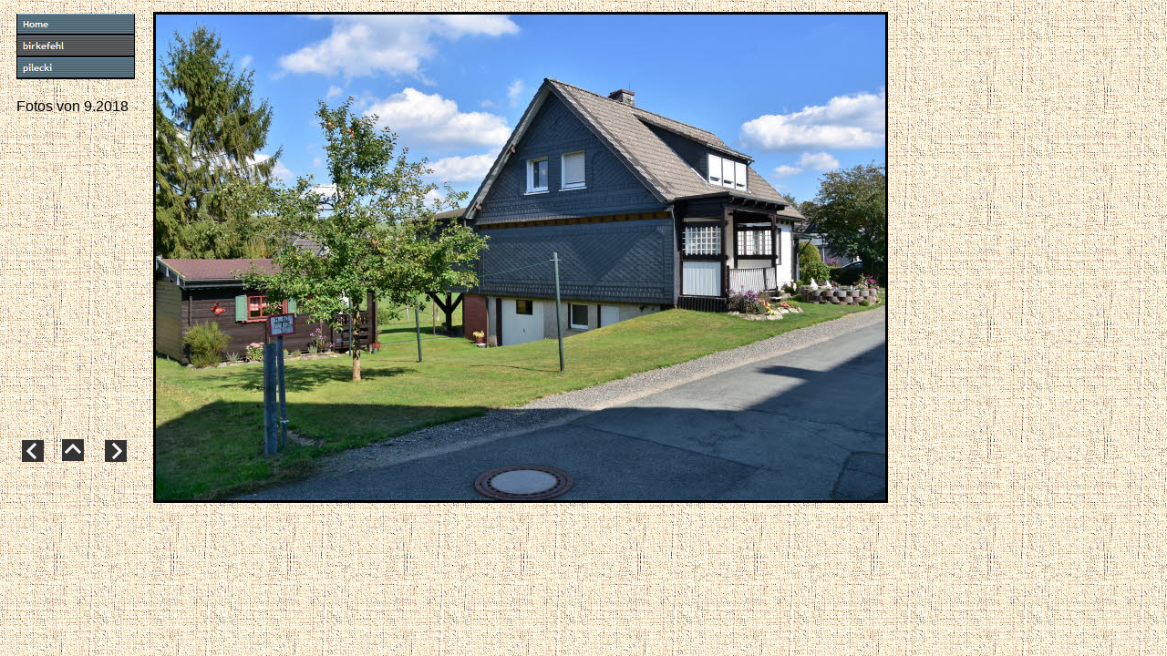

--- FILE ---
content_type: text/html
request_url: http://www.bad-rabbit.de/birkefehl-de-2018/html/haus2018_184.html
body_size: 9652
content:

<!DOCTYPE HTML PUBLIC "-//W3C//DTD HTML 4.01 Transitional//EN">
<HTML>
<HEAD>
<TITLE>haus2018</TITLE>
<META HTTP-EQUIV="Content-Type" CONTENT="text/html; charset=ISO-8859-1">
<META NAME="Generator" CONTENT="NetObjects (http://NetObjects.com)">
<SCRIPT TYPE="text/javascript">
<!--
function F_loadRollover(){} function F_roll(){}
//-->
</SCRIPT>
<SCRIPT TYPE="text/javascript" SRC="../assets/rollover.js">
</SCRIPT>
</HEAD>
<BODY BGCOLOR="#FFFFFF" BACKGROUND="../assets/images/hell.jpg" TEXT="#000000" LINK="#0033CC" VLINK="#990099" ALINK="#FF0000">
    <TABLE CELLPADDING="0" CELLSPACING="0" BORDER="0" WIDTH="970">
        <TR VALIGN="TOP" ALIGN="LEFT">
            <TD>
                <TABLE BORDER="0" CELLSPACING="0" CELLPADDING="0" WIDTH="143">
                    <TR VALIGN="TOP" ALIGN="LEFT">
                        <TD HEIGHT="7" WIDTH="10"><IMG SRC="../assets/images/autogen/clearpixel.gif" WIDTH="10" HEIGHT="1" BORDER="0" ALT=""></TD>
                        <TD WIDTH="6"><IMG SRC="../assets/images/autogen/clearpixel.gif" WIDTH="6" HEIGHT="1" BORDER="0" ALT=""></TD>
                        <TD></TD>
                        <TD WIDTH="20"><IMG SRC="../assets/images/autogen/clearpixel.gif" WIDTH="20" HEIGHT="1" BORDER="0" ALT=""></TD>
                        <TD></TD>
                        <TD WIDTH="23"><IMG SRC="../assets/images/autogen/clearpixel.gif" WIDTH="23" HEIGHT="1" BORDER="0" ALT=""></TD>
                        <TD></TD>
                        <TD WIDTH="9"><IMG SRC="../assets/images/autogen/clearpixel.gif" WIDTH="9" HEIGHT="1" BORDER="0" ALT=""></TD>
                        <TD WIDTH="3"><IMG SRC="../assets/images/autogen/clearpixel.gif" WIDTH="3" HEIGHT="1" BORDER="0" ALT=""></TD>
                    </TR>
                    <TR VALIGN="TOP" ALIGN="LEFT">
                        <TD HEIGHT="72"></TD>
                        <TD COLSPAN="7" WIDTH="130">
                            <TABLE ID="Navigationsleiste7" BORDER="0" CELLSPACING="0" CELLPADDING="0" WIDTH="130">
                                <TR VALIGN="TOP" ALIGN="LEFT">
                                    <TD WIDTH="130" HEIGHT="24"><A HREF="../index.htm" class="nof-navButtonAnchor" onmouseover="F_loadRollover('Navigationsschaltflaeche1','',0);F_roll('Navigationsschaltflaeche1',1)" onmouseout="F_roll('Navigationsschaltflaeche1',0)"><IMG ID="Navigationsschaltflaeche1" NAME="Navigationsschaltflaeche1" HEIGHT="24" WIDTH="130" SRC="../assets/images/autogen/Home_Np1_1.gif" onmouseover="F_loadRollover(this,'Home_NRp2_1.gif',0)" BORDER="0" ALT="Home" TITLE="Home"></A></TD>
                                </TR>
                                <TR VALIGN="TOP" ALIGN="LEFT">
                                    <TD WIDTH="130" HEIGHT="24"><A HREF="../html/birkefehl.html" class="nof-navButtonAnchor" onmouseover="F_loadRollover('Navigationsschaltflaeche2','',0);F_roll('Navigationsschaltflaeche2',1)" onmouseout="F_roll('Navigationsschaltflaeche2',0)"><IMG ID="Navigationsschaltflaeche2" NAME="Navigationsschaltflaeche2" HEIGHT="24" WIDTH="130" SRC="../assets/images/autogen/birkefehl_Hp3_1.gif" onmouseover="F_loadRollover(this,'birkefehl_HRp4_1.gif',0)" BORDER="0" ALT="birkefehl" TITLE="birkefehl"></A></TD>
                                </TR>
                                <TR VALIGN="TOP" ALIGN="LEFT">
                                    <TD WIDTH="130" HEIGHT="24"><A HREF="../html/pilecki.html" class="nof-navButtonAnchor" onmouseover="F_loadRollover('Navigationsschaltflaeche3','',0);F_roll('Navigationsschaltflaeche3',1)" onmouseout="F_roll('Navigationsschaltflaeche3',0)"><IMG ID="Navigationsschaltflaeche3" NAME="Navigationsschaltflaeche3" HEIGHT="24" WIDTH="130" SRC="../assets/images/autogen/pilecki_Np1_1.gif" onmouseover="F_loadRollover(this,'pilecki_NRp2_1.gif',0)" BORDER="0" ALT="pilecki" TITLE="pilecki"></A></TD>
                                </TR>
                            </TABLE>
                        </TD>
                        <TD></TD>
                    </TR>
                    <TR VALIGN="TOP" ALIGN="LEFT">
                        <TD COLSPAN="9" HEIGHT="21"></TD>
                    </TR>
                    <TR VALIGN="TOP" ALIGN="LEFT">
                        <TD></TD>
                        <TD COLSPAN="8" WIDTH="133" ID="Text968">
                            <P><FONT FACE="Arial, Helvetica, Geneva, Sans-serif, sans-serif">Fotos von 9.2018</FONT></P>
                        </TD>
                    </TR>
                    <TR VALIGN="TOP" ALIGN="LEFT">
                        <TD COLSPAN="9" HEIGHT="356"></TD>
                    </TR>
                    <TR VALIGN="TOP" ALIGN="LEFT">
                        <TD COLSPAN="4" HEIGHT="1"></TD>
                        <TD ROWSPAN="2" WIDTH="24"><A HREF="../html/haus9-2018.html"><IMG ID="Bild8231" HEIGHT="24" WIDTH="24" SRC="../assets/images/NavUp.gif" BORDER="0" ALT=""></A></TD>
                        <TD COLSPAN="4"></TD>
                    </TR>
                    <TR VALIGN="TOP" ALIGN="LEFT">
                        <TD COLSPAN="2" HEIGHT="23"></TD>
                        <TD ROWSPAN="2" WIDTH="24"><A HREF="../html/haus2018_183.html"><IMG ID="Bild8230" HEIGHT="24" WIDTH="24" SRC="../assets/images/NavLeft.gif" BORDER="0" ALT=""></A></TD>
                        <TD></TD>
                        <TD></TD>
                        <TD ROWSPAN="2" WIDTH="24"><A HREF="../html/haus2018_185.html"><IMG ID="Bild8232" HEIGHT="24" WIDTH="24" SRC="../assets/images/NavRight.gif" BORDER="0" ALT=""></A></TD>
                        <TD COLSPAN="2"></TD>
                    </TR>
                    <TR VALIGN="TOP" ALIGN="LEFT">
                        <TD COLSPAN="2" HEIGHT="1"></TD>
                        <TD COLSPAN="3"></TD>
                        <TD COLSPAN="2"></TD>
                    </TR>
                </TABLE>
            </TD>
            <TD>
                <TABLE BORDER="0" CELLSPACING="0" CELLPADDING="0" WIDTH="827">
                    <TR VALIGN="TOP" ALIGN="LEFT">
                        <TD HEIGHT="1" WIDTH="13"><IMG SRC="../assets/images/autogen/clearpixel.gif" WIDTH="13" HEIGHT="1" BORDER="0" ALT=""></TD>
                        <TD></TD>
                    </TR>
                    <TR VALIGN="TOP" ALIGN="LEFT">
                        <TD HEIGHT="547"></TD>
                        <TD WIDTH="814">
                            <TABLE ID="Tabelle216" BORDER="0" CELLSPACING="3" CELLPADDING="1">
                                <TR>
                                    <TD WIDTH="806">
                                        <TABLE WIDTH="806" BORDER="0" CELLSPACING="0" CELLPADDING="0" ALIGN="LEFT">
                                            <TR>
                                                <TD>
                                                    <TABLE ID="Table2" BORDER="0" CELLSPACING="0" CELLPADDING="0">
                                                        <TR VALIGN="MIDDLE">
                                                            <TD WIDTH="806">
                                                                <TABLE WIDTH="806" BORDER="0" CELLSPACING="0" CELLPADDING="0" ALIGN="LEFT">
                                                                    <TR>
                                                                        <TD>
                                                                            <TABLE ID="PhotoTable" BORDER="2" CELLSPACING="0" CELLPADDING="0" WIDTH="100%" STYLE="border-left-width: 2px; border-left-color: rgb(0,0,0); border-top-width: 2px; border-top-color: rgb(0,0,0); border-right-width: 2px; border-right-color: rgb(0,0,0); border-bottom-width: 2px; border-bottom-color: rgb(0,0,0);" CLASS="nof-pgFrame" >
                                                                                <TR>
                                                                                    <TD WIDTH="800">
                                                                                        <P><FONT FACE="Arial, Helvetica, Geneva, Sans-serif, sans-serif"><IMG ID="Datenfeld8238" HEIGHT="533" WIDTH="800" SRC="../assets/images/db_images/db_2018-09-12-14h45m501.jpg" VSPACE="0" HSPACE="0" ALIGN="bottom" BORDER="0" ALT="2018-09-12-14h45m50" TITLE="2018-09-12-14h45m50"></FONT></P>
                                                                                    </TD>
                                                                                </TR>
                                                                            </TABLE>
                                                                        </TD>
                                                                    </TR>
                                                                </TABLE>
                                                            </TD>
                                                        </TR>
                                                    </TABLE>
                                                </TD>
                                            </TR>
                                        </TABLE>
                                        <P><FONT FACE="Arial, Helvetica, Geneva, Sans-serif, sans-serif">&nbsp;</FONT></P>
                                    </TD>
                                </TR>
                            </TABLE>
                        </TD>
                    </TR>
                </TABLE>
            </TD>
        </TR>
    </TABLE>
</BODY>
</HTML>
 